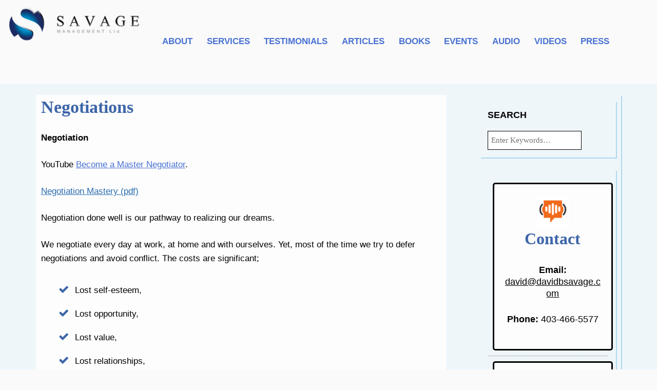

--- FILE ---
content_type: text/css
request_url: https://davidbsavage.com/wp-content/themes/voce-theme/style.css?ver=1.9.9.7
body_size: 3997
content:
/*
Theme Name: Voce Theme
Theme URI: https://wpstudio.com/themes/voce-theme/
Author: Benjamin Bradley
Author URI: http://b.enjam.in
Description: Structured theme framework by WPStudio that enables WordPress developers to build any type of website without restrictions and limitations.
Version: 1.9.9.7
License: GPLv2 or later
License URI: http://www.gnu.org/licenses/gpl-2.0.html
Text Domain: voce
*/
html {
	-webkit-text-size-adjust: 100%;
	-ms-text-size-adjust: 100%;
}

body {
	background: #ffffff;
}

body,
input,
textarea,
.cancel-reply {
	font-size: 15px;
	line-height: 1.6em;
	font-family: Georgia, "Times New Roman", Times, serif;
	margin: 0;
}


/* Common Styles */

h6,
cite.fn,
input,
textarea,
#comment {
	font-size: 1em;
	line-height: 1.6em;
}

h1,
h2,
h3,
h4,
h5,
h6,
.site-title,
.entry-title a,
.comments-title,
cite.fn {
	font-weight: normal;
	margin: 0 0 1em;
}

h1,
h2 {
	margin: 0 0 .8em;
}

.site-description,
.entry-meta,
.site-content h5,
.site-content h6,
blockquote p,
.comment-date,
.comment-date a{
	color: #666666;
}

pre,
.entry-meta,
.comment-date,
.comment-reply-link,
.wp-caption p,
.form-allowed-tags,
.form-allowed-tags code {
	font-size: 0.86667em;
	line-height: 1.6em;
}

#header-area,
.site-footer,
#container > .site-header,
#menu-area-standard,
.header-navigation .menu li ul a,
.secondary-navigation .menu li ul li a,
.comments-content > ol > li.comment,
.comments-content > ol > li.pingback,
.children > li > .comment,
.comment-avatar,
.wp-caption,
abbr,
acronym,
pre,
.form-allowed-tags,
.default-widget,
.paging-navigation,
.note,
#comment,
.cancel-reply {
	border: none;
}

#header-area,
#container > .site-header,
.comments-content > ol > li.comment,
.comments-content > ol > li.pingback,
.wp-caption,
.form-allowed-tags,
.default-widget {
	background: none;
}

#menu-area-standard,
#menu-area-footer,
#standard-menu-wrap,
#footer-menu-wrap {
	background: #1b202c;
	color: #fefcfe;
}
.default-widget,
#fat-footer .default-widget {
	background: #e0e2eb;
	color: #1c1f2d;
}

.nav-previous,
.nav-next {
	padding: 1.33334em 0;
}

pre,
.entry-header,
.entry-content #searchform,
.wp-caption.aligncenter,
.wp-caption.alignleft,
.wp-caption.alignright,
.site-content .gallery,
#content .form-allowed-tags {
	margin-bottom: 1.33334em;
}

abbr,
acronym,
#header-area,
#menu-area-standard {
	border-width: 0 0 1px;
}

.entry-header h1,
.entry-header h2,
.entry-title {
	margin: 0 0 .33334em;
}

.site-content ul ul,
.site-content ul ol,
.site-content ol ul,
.site-content ol ol,
.post.pingback,
.post.pingback p,
.site-footer p:last-of-type,
.entry-content img.wp-smiley,
.comment-content img.wp-smiley {
	margin-bottom: 0;
}

.aligncenter,
.clearfix:after,
.inner:after,
.post:after,
.header-navigation .menu > li:hover > ul,
.secondary-navigation .menu li:hover > ul,
.secondary-navigation .menu li:hover ul li a,
.header-navigation .menu li ul a,
.secondary-navigation .menu li ul li a,
.post-nav-title,
.pagination span,
.pagination a,
#fat-footer,
.wp-caption img,
.comments-title {
	display: block;
}


/* Base Format */

p,
address,
.site-footer .widget p {
	margin: 0 0 1.46667em;
}

.note {
	background: #FFFFE0;
	padding: 1em;
}

a {
	text-decoration: underline;
	color: #2a6caf;
}

a:visited {
	color: #2a6caf;
}
a:hover {
	text-decoration: none;
}

.site-title a:hover,
#content .entry-header a:hover {
	color: #367D98;
}

.entry-header h1 a,
.entry-header h2 a,
.entry-title a {
	color: #000000;
	text-decoration: none;
}

.assistive-text {
	clip: rect(1px 1px 1px 1px); /* IE6, IE7 */
	clip: rect(1px, 1px, 1px, 1px);
	position: absolute !important;
}

.alignleft {
	display: inline;
	float: left;
	margin: 0 1.46667em 1.46667em 0;
}

.alignright {
	display: inline;
	float: right;
	margin: 0 0 1.46667em 1.46667em;
}

.aligncenter {
	clear: both;
	margin: 0 auto;
}

#main-content,
#sidebars {
	word-break: break-word;
}

#main-content pre {
	word-break: normal;
}

.border-box,
#main-content .main,
input,
#comment,
textarea,
.site-header img,
.entry-content img,
.featured-img,
.comment-content img,
.widget img {
	-webkit-box-sizing: border-box;
	-moz-box-sizing: border-box;
	box-sizing: border-box;
}

.clearfix:after,
.inner:after,
.post:after {
	content: ".";
	clear: both;
	visibility: hidden;
	line-height: 0;
	height: 0;
}

dd {
	margin: .33334em .66667em .66667em;
}

dt,
b,
strong {
	font-weight: bold;
}

dfn,
cite,
em,
i,
blockquote p,
.site-content h6,
address {
	font-style: italic;
}

blockquote {
	margin: 0 1.33334em;
}

pre {
	background: rgba(0,0,0,.1);
	font-family: "Courier 10 Pitch", Courier, monospace;
	padding: 1em;
	overflow: auto;
	max-width: 100%;
}

code,
kbd,
tt,
var {
	font-family: Monaco, Consolas, "Andale Mono", "DejaVu Sans Mono", monospace;
}

abbr,
acronym {
	cursor: help;
}

mark,
ins {
	background: #fff9c0;
	text-decoration: none;
}

sup,
sub {
	font-size: 75%;
	height: 0;
	line-height: 0;
	position: relative;
	vertical-align: baseline;
}

sup {
	bottom: 1ex;
}

sub {
	top: .5ex;
}

small {
	font-size: 75%;
}

big {
	font-size: 125%;
}

figure {
	margin: 0;
}

table {
	margin: 0 0 1.33334em;
	width: 100%;
}

th {
	font-weight: bold;
}

td {
	padding: .53335em;
}


/* Main Site Elements */

.full {
	width: 100%;
}
#container {
	border-left:1px solid #1b202c;
	border-right:1px solid #1b202c;
	box-shadow: 12px 0 15px -4px rgba(31, 73, 125, 0.3), -12px 0 8px -4px rgba(31, 73, 125, 0.3);
}
.main,
#container {
	width: 1140px;
	margin: 0 auto;
}

.inner {
	position: relative;
	padding: .66667em 1.33334em;
}

#main-content {
	padding: 1.33334em 0;
}

#container > .site-header {
	border-width: 0 1px 1px;
}

.site-footer {
	padding: .66667em 1.33334em;
	border-width: 1px 0 0;
}


/* Header Elements */

.site-title {
	font-size: 2.66667em;
	line-height: 1.2em;
	margin: 0 0 .2em;
}

.site-title a {
	color: #000;
	text-decoration: none;
}

.site-description {
	font-size: 1em;
	line-height: 1.6em;
	font-weight: normal;
	margin: 0;
}

.header-navigation {
	position: absolute;
	top: 1.46667em;
	right: 0;
}


/* Menus */

.header-menu-toggle,
.secondary-menu-toggle {
	display: none;
	cursor: pointer;
}

.secondary-menu-toggle {
	padding: 1em .66667em;
}

#menu-area-footer {
	border-width: 1px 0 0;
}

.header-navigation,
.secondary-navigation {
	padding: 0 .66667em;
}

.menu {
	padding: 0;
	margin: 0;
}

.menu .current-menu-item > a:hover {
	color: #000000;
	cursor: text;
}

.menu li a {
	text-decoration: none;
}
.menu li a:hover,
.menu a:hover {
	color: #72b44a;
}

.menu li {
	position: relative;
	display: inline-block;
	list-style: none;
	padding: 1em .66667em;
}

.header-navigation .menu li {
	z-index: 99999;
}

#menu-area-standard .menu a,
#menu-area-footer .menu a,
#standard-menu-wrap .menu a,
#footer-menu-wrap .menu a {
	color: #fefcfe;
	text-decoration: none;
}
#header-menu-wrap .menu a{
	color: #1b202c;
}
#menu-area-standard .menu a:hover,
#menu-area-footer .menu a:hover,
#header-menu-wrap .menu a:hover,
#standard-menu-wrap .menu a:hover,
#footer-menu-wrap .menu a:hover {
	color:#72b44a;
}
#menu-area-footer .menu {
	font-size:0.7em;
}

.site-navigation {
	clear: both;
}


/* Drop-down Menu */

.menu ul {
	display: none;
}

.header-navigation .menu li ul,
.secondary-navigation .menu li ul {
	position: absolute;
	padding-left: 0;
	top: 100%;
	left: 0;
	z-index: 999;
}

.secondary-navigation .menu li ul li ul {
	position: absolute;
	top: 0;
	left: 0;
	margin: 0;
}

.secondary-navigation .menu li:hover ul li:hover ul {
	left: 201px;
}

.menu li:hover ul li {
	padding: 0;
}

.menu ul,
.sub-menu ul {
	margin-left: 0;
}

.menu li + li {
	margin-top: -1px;
}

.header-navigation .menu li ul a,
.secondary-navigation .menu li ul li a {
	background: #1b202c;
	color: #fefcfe;
	padding: .66667em;
	width: 180px;
}

.header-navigation .menu li ul a {
	width: 120px;
}


/* Content */

.post,
.page.hentry {
	padding: 1.3334em 0;
}

.post:last-of-type,
.page.hentry:last-of-type {
	border-bottom: 0;
}

.post.top,
.page.top,
.post.no-results {
	padding-top: 0;
}

.sticky {
}

.post > .entry-summary > p:last-of-type {
	margin-bottom: 0;
}

.entry-summary p:empty {
	display: none;
}

.entry-meta {
	margin: 0;
}

.entry-meta.tags,
.page-links {
	padding: 1.33334em 0 0;
}

.post-meta-footer {
	clear: both;
}

h1,
h2 {
	font-size: 2em;
	line-height: 1.4em;
}

h3 {
	font-size: 1.6em;
	line-height: 1.41667em;
}

h4,
h5,
.widget h4.widget-title {
	font-size: 1.2em;
	line-height: 1.5em;
}

.site-content ul,
.site-content ol,
#comments ol,
#comments ul {
	padding-left: 0;
	margin: 0 0 2em 2em;
}

#main-content ul ul,
#main-content ol ol,
#main-content ol ul,
#main-content ul ol {
	padding-bottom: 0;
	margin-bottom: 0;
}

.site-content li {
	padding: .53335em 0;
}

.site-content li:last-child {
	border: none;
}

.paging-navigation {
	border-width: 1px 0 0;
	border-style: solid;
}

.pagination {
	position: relative;
	padding: 1.33334em 0;
}

.pagination span,
.pagination a {
	float: left;
	text-decoration: none;
	padding: 0 .66667em;
	margin: 2px 2px 2px 0;
	width: auto;
}

.pagination a:hover {
	text-decoration: underline;
}

.pagination > span:first-child {
	padding-left: 0;
}

.nav-previous,
.nav-next {
	display: block;
}

.nav-previous,
.nav-next {
	float: none;
	width: 50%;
}

.nav-previous {
	float: left;
	padding-right: .66667em;
}

.nav-next {
	float: right;
	padding-left: .66667em;
}

.paging-navigation .nav-next,
.comment-navigation .nav-next,
.image-navigation .nav-next {
	text-align: right;
}


/* Comments & Pings */

.comments-content > ol > li,
.form-allowed-tags {
	padding: 1em;
	margin: 1em 0;
}

#content .form-allowed-tags {
	margin-bottom: 2em;
}

#comments > ol,
.comments-content > ol li.comment,
.comments-content > ol li.pingback {
	list-style: none;
}

.comments-title {
	font-size: 1.2em;
	margin-bottom: 1em;
}

#comments .commentlist {
	margin-left: 0;
}

#comments .children {
	margin: 2em 0 0 1.33334em;
	padding-left: 0;
}

.children .comment + .comment {
	margin-top: 1.33334em;
}

#comments .children > li > .comment {
	border-width: 0 0 0 1px;
	padding-left: 1em;
}

.comment-avatar {
	float: right;
	background: #ffffff;
	line-height: 0;
	padding: 6px;
	margin: 0 0 .66667em .66667em;
}

.comment-date {
	display: inline;
	margin: 0 0 0 1em;
}

cite.fn {
	font-weight: bold;
	font-style: normal;
}

.comment-form-comment textarea {
	max-width: 100%;
}

.comment-reply-link {
	text-transform: uppercase;
}

#cancel-comment-reply-link {
	text-decoration: none;
}

.cancel-reply {
	font-weight: 400;
	background: #f00f00;
	padding: .4em;
	color: #ffffff;
}

#comment {
	width: 100%;
}

.bypostauthor {
}


/* Sidebars & Widgets */

#sidebars,
.footer-widget {
	word-wrap: break-word;
}

.widget {
	margin: 0 0 1.66667em;
	background: #e0e2eb;
	color: #1c1f2d;
	padding:1em;
}
.widget-dark {
	margin: 0 0 1.66667em;
	background:#1b202c;
	color:#fefcfe;
	padding:1em;
}

.footer-widget .widget {
	margin-bottom: 2em;
}

.widget,
.attribution {
	font-size: .86667em;
	line-height: 1.6em;
}

.widget h4 {
	font-weight: normal;
}

.widget li {
	margin-bottom: .66667em;
}

.default-widget {
	padding: 1em;
}
.default-widget a{
	color: #72b44a;
}


/* Footer */

.site-footer a {
	text-decoration: none;
}

.site-footer a:hover {
	text-decoration: underline;
}

#fat-footer {
	margin-top: 15px;
}

.one-footer-col .footer-widget {
	width: 100%;
}

.two-footer-col .footer-widget {
	float: left;
	margin-right: 4%;
	width: 48%;
}

.three-footer-col .footer-widget {
	float: left;
	margin-right: 3%;
	width: 31.33334%;
}

.footer-widget:last-of-type {
	margin-right: 0;
}


/* Form Elements */

input {
	font-size: 1em;
	line-height: 1.6em;
	border:1px solid #000;
}

input,
textarea,
#comment {
	padding: .4em;
	margin: 0 .66667em 0 0;
}

#comments textarea {
	margin-right: 0;
	border: 1px solid #aeaeae;
}

input[type="submit"] {
	background: #367D98;
	color: #ffffff;
	margin: 0;
	cursor: pointer;
}

input[type="submit"]:hover,
.cancel-reply:hover {
	background: #999999;
}

#searchsubmit {
	display: none;
}


/* Media */

img,
.comment-content img,
.widget img,
.featured-img {
	max-width: 100%;
}

img,
.site-header img,
.entry-content img,
.featured-img,
img[class*="align"],
img[class*="wp-image-"] {
	height: auto;
}

.site-header img,
.entry-content img,
img.size-full {
	max-width: 100%;
}

.featured-img {
	margin-bottom: 1em;
}

.entry-content img.wp-smiley,
.comment-content img.wp-smiley {
	border: none;
	margin-top: 0;
	padding: 0;
}

.wp-caption {
	max-width: 100%;
}

.wp-caption img {
	margin: .33334em auto 0;
	max-width: 98%;
	height: auto;
}

.wp-caption-text,
#wp-calendar td {
	text-align: center;
}

.wp-caption .wp-caption-text {
	margin: .8em 0;
}

.gallery-caption {
}

.site-content .gallery a img {
	border: none;
	height: auto;
	max-width: 90%;
}

.site-content .gallery dd {
	margin: 0;
}

.site-content .gallery-columns-4 .gallery-item {
}

.site-content .gallery-columns-4 .gallery-item img {
}

embed,
iframe,
object {
	max-width: 100%;
}

select {
	max-width: 100%;
}


/* Column Layouts */

.scs #wrap,
.cs #content,
.css #content,
.sc #sidebars,
.c2 .sidebar-1,
.three-col .sidebar-1,
.css .sidebar-2,
.ssc .sidebar-2 {
	float: left;
	padding: 1.33334em;
}

.c2 .sidebar-2,
.cs #sidebars,
.sc #content,
.scs #content,
.scs .sidebar-2,
.ssc #content {
	float: right;
	padding: 1.33334em;
}

.ssc .pagination,
.sc .pagination {
	padding: 1.33334em 0;
}

.one-col #content {
	width: 100%;
	padding: 1.33334em;
}

.c2 .sidebar-1,
.c2 .sidebar-2 {
	width: 50%;
}

.two-col #content {
	width: 800px;
}

.two-col #sidebars {
	width: 340px;
}

.css #content,
.ssc #content {
	width: 650px;
}

.three-col #sidebars {
	width: 245px;
}

.scs #sidebars {
	width: 245px;
}

.scs #wrap {
	width: 895px;
	padding: 0;
}

.scs #content {
	width: 650px;
}

#main-content #content {
	padding-top: 0;
	padding-bottom: 1.33334em;
}

#main-content #sidebars {
	padding-top: .66667em;
}


/* Page Templates */

.landing .site-header,
.landing .site-footer,
.landing #content .entry-header {
	text-align: center;
}

.landing .site-title {
	margin-bottom: 0;
}

.landing #main-content .main,
.landing #container #main-content {
	width: 650px;
	margin: 0 auto;
}

.landing #content {
	width: 100%;
	padding-bottom: 0;
}
.pagebuilder #main-content .main #container {
	width: 100%;
}

/* Post Format Styles */
.voce-postformat-aside {
	display:block;
	border:1px solid #000;
	padding:10px 25px;
	box-shadow:5px 5px 5px #ccc;
}
.voce-postformat-aside-title {
	border-bottom:1px solid #000;
	text-align:center;
	padding-bottom: -15px;
	padding-top:15px;
}
.voce-postformat-aside-title a {
	color:#000;
	text-decoration: none;
}
.voce-postformat-aside-content {
	margin-top:10px;
	text-align:center;
}
.voce-postformat-quote {
	border:1px dashed #ccc;
	border-radius:90px;
	padding:30px;
}
.voce-postformat-quote-content blockquote{
	font-size:2em;
	line-height: 1.9em;
	text-align:center;
	font-style:italic;
}
.voce-postformat-quote-content a{
	color:#000;
	text-decoration: none;
}
.voce-postformat-quote-author p{
	text-align:right;
}
.voce-postformat-status {
	display:block;
	border:1px solid #ccc;
	background-color: #ffffe5;
	box-shadow: 5px 5px 5px #ccc;
	padding:20px;
	border-radius:25px;
}
.voce-postformat-status-content h1{
	text-align:center;
	margin:0;
	font-size:1.2em;
	font-family: monospace;
}
.voce-postformat-status-content a{
	text-decoration: none;
}
.voce-postformat-status-timestamp{
	text-align:center;
	font-size:0.6em;
	padding-left:50px;
}

/* Text meant only for screen readers. */
.screen-reader-text {
	clip: rect(1px, 1px, 1px, 1px);
	position: absolute !important;
        white-space: nowrap;
	height: 1px;
	width: 1px;
	overflow: hidden;
}

.screen-reader-text:focus {
	background-color: #f1f1f1;
	border-radius: 3px;
	box-shadow: 0 0 2px 2px rgba(0, 0, 0, 0.6);
	clip: auto !important;
	color: #21759b;
	display: block;
	font-size: 14px;
	font-size: 0.875rem;
	font-weight: bold;
	height: auto;
	left: 5px;
	line-height: normal;
	padding: 15px 23px 14px;
	text-decoration: none;
	top: 5px;
	width: auto;
	z-index: 100000; /* Above WP toolbar. */
}

--- FILE ---
content_type: text/css
request_url: https://davidbsavage.com/wp-content/themes/voce-theme/responsive.css?ver=1.9.9.7
body_size: 781
content:
/*
* Responsive CSS for Voce DBS Child Theme
*/

@media screen and (max-width: 1200px)
{
	.main,
	#container {
		width: 100%;
	}
	.two-col #content {
		width: 65%;
	}
	.two-col #sidebars {
		width: 35%;
	}
	.css #content,
	.ssc #content {
		width: 55%;
	}
	.three-col #sidebars {
		width: 22.5%;
	}
	.scs #sidebars.sidebar-1 {
		width: 32.41379%;
	}
	.scs #sidebars.sidebar-2 {
		width: 24.47917%;
	}
	.scs #wrap {
		width: 75.52083%;
		padding: 0;
	}
	.scs #content {
		width: 67.58621%;
	}
	#container > .site-header,
	#container > .site-footer {
		border-left: 0;
		border-right: 0;
	}
	.landing .main #content,
	.pagebuilder .main #content,
	.landing #container #content,
	.pagebuilder #container #content {
		width: 100%;
	}
    
    #nav-primary-mobile { 
        display: none;
    }
}

@media screen and (max-width: 850px)
{
	.pagebuilder #main-content .main,
	.pagebuilder #main-content {
		width: 100%;
	}
    
    #nav-primary-mobile { 
        display: none;
    }
}

@media screen and (max-width: 768px)
{

	/* Responsive Menus */

	.header-menu-toggle,
	.standard-menu-toggle,
	.footer-menu-toggle,
	.header-navigation.toggled .nav-menu,
	.standard-navigation.toggled .nav-menu,
	.footer-navigation.toggled .nav-menu,
	.header-navigation .menu ul,
	.secondary-navigation .menu ul,
	.header-navigation .menu a,
	.secondary-navigation .menu a,
    #nav-primary-mobile .menu a {
		display: block;
	}

	.header-navigation,
	.secondary-navigation {
		padding: 0;
	}

	.header-navigation,
	.secondary-navigation,
	.header-navigation .menu li ul,
	.secondary-navigation .menu li ul {
		position: static;
		text-align: center;
		padding: 0;
	}

	.header-navigation ul,
	.secondary-navigation ul {
		display: none;
	}

	.header-navigation.toggled .nav-menu {
		background: #ffffff;
		border: 1px solid rgba(0,0,0,0.1);
		margin: 1em 0;
	}

	.secondary-navigation.toggled .nav-menu {
		margin: 0 0 1em;
	}

	.header-navigation .menu li,
	.secondary-navigation .menu li {
		display: block;
		padding: 0;
	}

	.header-navigation .menu li ul li,
	.secondary-navigation .menu li ul li {
		padding: 0;
	}

	.header-navigation .menu a,
	.secondary-navigation .menu a,
	.header-navigation .menu li ul a,
	.secondary-navigation .menu li ul li a {
		padding: 1em .66667em;
		width: 100%;
		box-sizing: border-box;
	}

	.header-navigation .menu li ul a,
	.secondary-navigation .menu li ul li a {
		background: none;
		border: 0;
	}

	/* all other styles */

	.landing #main-content .main,
	.landing #container #main-content {
		width: 100%;
	}
	.landing #main-content .main,
	.landing #container #main-content {
		margin: 0 auto;
	}
	.product-box{
		width:49.5%;
	}
	#main-content #content,
	#main-content #sidebars,
	.scs #wrap,
	.nav-previous,
	.nav-next {
		float: none;
		width: 100%;
	}
	.nav-previous {
		padding-right: 0;
	}
	.nav-next,
	.paging-navigation .nav-next,
	.comment-navigation .nav-next,
	.image-navigation .nav-next {
		padding-left: 0;
		text-align: left;
	}
	.site-header {
		text-align: center;
		padding-bottom: 1em;
	}
	.site-description {
		margin-bottom: .66667em;
	}
	#content .pagination {
		float: none;
	}
	.two-footer-col .footer-widget,
	.three-footer-col .footer-widget {
		float: none;
		margin-right: 0;
		width: 100%;
	}
	.voce-postformat-quote-content blockquote {
		font-size:1.1em;
	}
	.voce-postformat-aside-title a {
		font-size:0.9em;
	}
}

@media screen and (max-width: 480px)
{
	.site-footer {
		text-align: center;
	}
	.product-box {
		width:100%;
	}
	img[class*="wp-image-"] {
		float: none;
		display: block;
		margin-left: auto;
		margin-right: auto;
	}
}

--- FILE ---
content_type: text/css
request_url: https://davidbsavage.com/wp-content/themes/voce-dbs/style.css?ver=24.09.18.a
body_size: 4863
content:
/*
 Theme Name: DBS - Voce Child
 Description: Child theme for Voce Theme - customized for davidbsavage.com.
 Template: voce-theme
 Version: 24.09.18.a
*/

/*****************************
*                            *
*  Styles from Parent Theme  *
*                            *
*****************************/

html {
    -webkit-text-size-adjust: 100%;
    -ms-text-size-adjust: 100%;
}

body,
input,
textarea,
.cancel-reply {
    font-size: 15px;
    line-height: 1.6em;
    font-family: Georgia, "Times New Roman", Times, serif;
    margin: 0;
}


/* Common Styles */

h6,
cite.fn,
input,
textarea,
#comment {
    font-size: 1em;
    line-height: 1.6em;
}

h1,
h2,
h3,
h4,
h5,
h6,
.site-title,
.entry-title a,
.comments-title,
cite.fn {
    font-weight: normal;
    margin: 0 0 1em;
}

h1,
h2 {
    margin: 0 0 .8em;
}

.site-description,
.entry-meta,
.site-content h5,
.site-content h6,
blockquote p,
.comment-date,
.comment-date a {
    color: #666666;
}

pre,
.entry-meta,
.comment-date,
.comment-reply-link,
.wp-caption p,
.form-allowed-tags,
.form-allowed-tags code {
    font-size: 0.86667em;
    line-height: 1.6em;
}

#header-area,
.site-footer,
#container > .site-header,
#menu-area-standard,
.header-navigation .menu li ul a,
.secondary-navigation .menu li ul li a,
.comments-content > ol > li.comment,
.comments-content > ol > li.pingback,
.children > li > .comment,
.comment-avatar,
.wp-caption,
abbr,
acronym,
pre,
.form-allowed-tags,
.default-widget,
.paging-navigation,
.note,
#comment,
.cancel-reply {
    border: none;
}

#header-area,
#container > .site-header,
.comments-content > ol > li.comment,
.comments-content > ol > li.pingback,
.wp-caption,
.form-allowed-tags,
.default-widget {
    background: none;
}

#menu-area-standard,
#menu-area-footer,
#standard-menu-wrap,
#footer-menu-wrap {
    background: #fdf0c9;
    color: #0D0D0D;
}

.default-widget,
#fat-footer .default-widget {
    background: #e0e2eb;
    color: #1c1f2d;
}

.nav-previous,
.nav-next {
    padding: 1.33334em 0;
}

pre,
.entry-header,
.entry-content #searchform,
.wp-caption.aligncenter,
.wp-caption.alignleft,
.wp-caption.alignright,
.site-content .gallery,
#content .form-allowed-tags {
    margin-bottom: 1.33334em;
}

abbr,
acronym,
#header-area,
#menu-area-standard {
    border-width: 0 0 1px;
}

.entry-header h1,
.entry-header h2,
.entry-title {
    margin: 0 0 .33334em;
}

.site-content ul ul,
.site-content ul ol,
.site-content ol ul,
.site-content ol ol,
.post.pingback,
.post.pingback p,
.site-footer p:last-of-type,
.entry-content img.wp-smiley,
.comment-content img.wp-smiley {
    margin-bottom: 0;
}

.aligncenter,
.clearfix:after,
.inner:after,
.post:after,
.header-navigation .menu > li:hover > ul,
.secondary-navigation .menu li:hover > ul,
.secondary-navigation .menu li:hover ul li a,
.header-navigation .menu li ul a,
.secondary-navigation .menu li ul li a,
.post-nav-title,
.pagination span,
.pagination a,
#fat-footer,
.wp-caption img,
.comments-title {
    display: block;
}


/* Base Format */

p,
address,
.site-footer .widget p {
    margin: 0 0 1.46667em;
}

.note {
    background: #FFFFE0;
    padding: 1em;
}

a {
    text-decoration: underline;
    color: #2a6caf;
}

a:visited {
    color: #2a6caf;
}

a:hover {
    text-decoration: none;
}

.site-title a:hover,
#content .entry-header a:hover {
    color: #367D98;
}

.entry-header h1 a,
.entry-header h2 a,
.entry-title a {
    color: #0D0D0D;
    text-decoration: none;
}

.assistive-text {
    clip: rect(1px 1px 1px 1px);
    /* IE6, IE7 */
    clip: rect(1px, 1px, 1px, 1px);
    position: absolute !important;
}

.alignleft {
    display: inline;
    float: left;
    margin: 0 1.46667em 1.46667em 0;
}

.alignright {
    display: inline;
    float: right;
    margin: 0 0 1.46667em 1.46667em;
}

.aligncenter {
    clear: both;
    margin: 0 auto;
}

#main-content,
#sidebars {
    word-break: break-word;
}

#main-content pre {
    word-break: normal;
}

.border-box,
#main-content .main,
input,
#comment,
textarea,
.site-header img,
.entry-content img,
.featured-img,
.comment-content img,
.widget img {
    -webkit-box-sizing: border-box;
    -moz-box-sizing: border-box;
    box-sizing: border-box;
}

.clearfix:after,
.inner:after,
.post:after {
    content: ".";
    clear: both;
    visibility: hidden;
    line-height: 0;
    height: 0;
}

dd {
    margin: .33334em .66667em .66667em;
}

dt,
b,
strong {
    font-weight: bold;
}

dfn,
cite,
em,
i,
blockquote p,
.site-content h6,
address {
    font-style: italic;
}

blockquote {
    margin: 0 1.33334em;
}

pre {
    background: rgba(0, 0, 0, .1);
    font-family: "Courier 10 Pitch", Courier, monospace;
    padding: 1em;
    overflow: auto;
    max-width: 100%;
}

code,
kbd,
tt,
var {
    font-family: Monaco, Consolas, "Andale Mono", "DejaVu Sans Mono", monospace;
}

abbr,
acronym {
    cursor: help;
}

mark,
ins {
    background: #fff9c0;
    text-decoration: none;
}

sup,
sub {
    font-size: 75%;
    height: 0;
    line-height: 0;
    position: relative;
    vertical-align: baseline;
}

sup {
    bottom: 1ex;
}

sub {
    top: .5ex;
}

small {
    font-size: 75%;
}

big {
    font-size: 125%;
}

figure {
    margin: 0;
}

table {
    margin: 0 0 1.33334em;
    width: 100%;
}

th {
    font-weight: bold;
}

td {
    padding: .53335em;
}


/* Main Site Elements */

.full {
    width: 100%;
}

#container {
    border-left: 1px solid #1b202c;
    border-right: 1px solid #1b202c;
    box-shadow: 12px 0 15px -4px rgba(31, 73, 125, 0.3), -12px 0 8px -4px rgba(31, 73, 125, 0.3);
}

.main,
#container {
    /*width: 1140px;*/
    margin: 0 auto;
}

.inner {
    position: relative;
    padding: .66667em 1.33334em;
}

#main-content {
    padding: 1.33334em 0;
}

#container > .site-header {
    border-width: 0 1px 1px;
}

.site-footer {
    padding: .66667em 1.33334em;
    border-width: 1px 0 0;
}


/* Header Elements */

.site-title {
    font-size: 2.66667em;
    line-height: 1.2em;
    margin: 0 0 .2em;
}

.site-title a {
    color: #000;
    text-decoration: none;
}

.site-description {
    font-size: 1em;
    line-height: 1.6em;
    font-weight: normal;
    margin: 0;
}

.header-navigation {
    position: absolute;
    top: 10px;
    left: 100;
}


/* Menus */

.header-menu-toggle,
.secondary-menu-toggle {
    display: none;
    cursor: pointer;
}

.secondary-menu-toggle {
    padding: 1em .66667em;
}

#menu-area-footer {
    border-width: 1px 0 0;
}

.header-navigation,
.secondary-navigation {
    padding: 0 .66667em;
}

.menu {
    padding: 0;
    margin: 0;
}

.menu .current-menu-item > a:hover {
    color: #000000;
    cursor: text;
}

.menu li a {
    text-decoration: none;
}

.menu li a:hover,
.menu a:hover {
    color: #72b44a;
}

.menu li {
    position: relative;
    display: inline-block;
    list-style: none;
    padding: 1em .66667em;
}

.header-navigation .menu li {
    z-index: 99999;
}

#menu-area-footer .menu {
    font-size: 0.7em;
}

.site-navigation {
    clear: both;
}


/* Drop-down Menu */

.menu ul {
    display: none;
}

.header-navigation .menu li ul,
.secondary-navigation .menu li ul {
    position: absolute;
    padding-left: 0;
    top: 100%;
    left: 0;
    z-index: 999;
}

.secondary-navigation .menu li ul li ul {
    position: absolute;
    top: 0;
    left: 0;
    margin: 0;
}

.secondary-navigation .menu li:hover ul li:hover ul {
    left: 201px;
}

.menu li:hover ul li {
    padding: 0;
}

.menu ul,
.sub-menu ul {
    margin-left: 0;
}

.menu li + li {
    margin-top: -1px;
}

.header-navigation .menu li ul a,
.secondary-navigation .menu li ul li a {
    background: #fdf0c9;
    color: #0D0D0D;
    padding: .66667em;
    width: 180px;
    font-size: 14px;
}

.header-navigation .menu li ul a {
    width: 120px;
}


/* Content */

.post,
.page.hentry {
    padding: 1.3334em 0;
}

.post:last-of-type,
.page.hentry:last-of-type {
    border-bottom: 0;
}

.post.top,
.page.top,
.post.no-results {
    padding-top: 0;
}

.sticky {}

.post > .entry-summary > p:last-of-type {
    margin-bottom: 0;
}

.entry-summary p:empty {
    display: none;
}

.entry-meta {
    margin: 0;
}

.entry-meta.tags,
.page-links {
    padding: 1.33334em 0 0;
}

.post-meta-footer {
    clear: both;
}

h1,
h2 {
    font-size: 2em;
    line-height: 1.4em;
}

h3 {
    font-size: 1.6em;
    line-height: 1.41667em;
}

h4,
h5,
.widget h4.widget-title {
    font-size: 1.2em;
    line-height: 1.5em;
}

.site-content ul,
.site-content ol,
#comments ol,
#comments ul {
    padding-left: 0;
    margin: 0 0 2em 2em;
}

#main-content ul ul,
#main-content ol ol,
#main-content ol ul,
#main-content ul ol {
    padding-bottom: 0;
    margin-bottom: 0;
}

.site-content li {
    padding: .53335em 0;
}

.site-content li:last-child {
    border: none;
}

.paging-navigation {
    border-width: 1px 0 0;
    border-style: solid;
}

.pagination {
    position: relative;
    padding: 1.33334em 0;
}

.pagination span,
.pagination a {
    float: left;
    text-decoration: none;
    padding: 0 .66667em;
    margin: 2px 2px 2px 0;
    width: auto;
}

.pagination a:hover {
    text-decoration: underline;
}

.pagination > span:first-child {
    padding-left: 0;
}

.nav-previous,
.nav-next {
    display: block;
}

.nav-previous,
.nav-next {
    float: none;
    width: 50%;
}

.nav-previous {
    float: left;
    padding-right: .66667em;
}

.nav-next {
    float: right;
    padding-left: .66667em;
}

.paging-navigation .nav-next,
.comment-navigation .nav-next,
.image-navigation .nav-next {
    text-align: right;
}


/* Comments & Pings */

.comments-content > ol > li,
.form-allowed-tags {
    padding: 1em;
    margin: 1em 0;
}

#content .form-allowed-tags {
    margin-bottom: 2em;
}

#comments > ol,
.comments-content > ol li.comment,
.comments-content > ol li.pingback {
    list-style: none;
}

.comments-title {
    font-size: 1.2em;
    margin-bottom: 1em;
}

#comments .commentlist {
    margin-left: 0;
}

#comments .children {
    margin: 2em 0 0 1.33334em;
    padding-left: 0;
}

.children .comment + .comment {
    margin-top: 1.33334em;
}

#comments .children > li > .comment {
    border-width: 0 0 0 1px;
    padding-left: 1em;
}

.comment-avatar {
    float: right;
    background: #ffffff;
    line-height: 0;
    padding: 6px;
    margin: 0 0 .66667em .66667em;
}

.comment-date {
    display: inline;
    margin: 0 0 0 1em;
}

cite.fn {
    font-weight: bold;
    font-style: normal;
}

.comment-form-comment textarea {
    max-width: 100%;
}

.comment-reply-link {
    text-transform: uppercase;
}

#cancel-comment-reply-link {
    text-decoration: none;
}

.cancel-reply {
    font-weight: 400;
    background: #f00f00;
    padding: .4em;
    color: #ffffff;
}

#comment {
    width: 100%;
}

.bypostauthor {}


/* Sidebars & Widgets */

.footer-widget {
    word-wrap: break-word;
}

.widget {
    margin: 0 0 1.66667em;
    background: #e0e2eb;
    color: #1c1f2d;
    padding: 1em;
}

.widget-dark {
    margin: 0 0 1.66667em;
    background: #1b202c;
    color: #fefcfe;
    padding: 1em;
}

.footer-widget .widget {
    margin-bottom: 2em;
}

.widget,
.attribution {
    font-size: .86667em;
    line-height: 1.6em;
}

.widget h4 {
    font-weight: normal;
}

.widget li {
    margin-bottom: .66667em;
}

.default-widget {
    padding: 1em;
}

.default-widget a {
    color: #72b44a;
}

/* Footer */

.site-footer a {
    text-decoration: none;
}

.site-footer a:hover {
    text-decoration: underline;
}

#fat-footer {
    margin-top: 15px;
}

.one-footer-col .footer-widget {
    width: 100%;
}

.two-footer-col .footer-widget {
    float: left;
    margin-right: 4%;
    width: 48%;
}

.three-footer-col .footer-widget {
    float: left;
    margin-right: 3%;
    width: 31.33334%;
}

.footer-widget:last-of-type {
    margin-right: 0;
}


/* Form Elements */

input {
    font-size: 1em;
    line-height: 1.6em;
    border: 1px solid #000;
}

input,
textarea,
#comment {
    padding: .4em;
    margin: 0 .66667em 0 0;
}

#comments textarea {
    margin-right: 0;
    border: 1px solid #aeaeae;
}

input[type="submit"] {
    background: #367D98;
    color: #ffffff;
    margin: 0;
    cursor: pointer;
}

input[type="submit"]:hover,
.cancel-reply:hover {
    background: #999999;
}

#searchsubmit {
    display: none;
}


/* Media */

img,
.comment-content img,
.widget img,
.featured-img {
    max-width: 100%;
}

img,
.site-header img,
.entry-content img,
.featured-img,
img[class*="align"],
img[class*="wp-image-"] {
    height: auto;
}

.site-header img,
.entry-content img,
img.size-full {
    max-width: 100%;
}

.featured-img {
    margin-bottom: 1em;
}

.entry-content img.wp-smiley,
.comment-content img.wp-smiley {
    border: none;
    margin-top: 0;
    padding: 0;
}

.wp-caption {
    max-width: 100%;
}

.wp-caption img {
    margin: .33334em auto 0;
    max-width: 98%;
    height: auto;
}

.wp-caption-text,
#wp-calendar td {
    text-align: center;
}

.wp-caption .wp-caption-text {
    margin: .8em 0;
}

.gallery-caption {}

.site-content .gallery a img {
    border: none;
    height: auto;
    max-width: 90%;
}

.site-content .gallery dd {
    margin: 0;
}

.site-content .gallery-columns-4 .gallery-item {}

.site-content .gallery-columns-4 .gallery-item img {}

embed,
iframe,
object {
    max-width: 100%;
}

select {
    max-width: 100%;
}


/* Column Layouts */

.scs #wrap,
.cs #content,
.css #content,
.sc #sidebars,
.c2 .sidebar-1,
.three-col .sidebar-1,
.css .sidebar-2,
.ssc .sidebar-2 {
    float: left;
    padding: 10px;
}

.c2 .sidebar-2,
.cs #sidebars,
.sc #content,
.scs #content,
.scs .sidebar-2,
.ssc #content {
    float: right;
    padding: 10px;
}

.ssc .pagination,
.sc .pagination {
    padding: 1.33334em 0;
}

.one-col #content {
    width: 100%;
    padding: 10px;
}

.c2 .sidebar-1,
.c2 .sidebar-2 {
    width: 50%;
}

.two-col #content {
    width: 800px;
}

.two-col #sidebars {
    width: 25%;
}

.css #content,
.ssc #content {
    width: 65%;
}

.three-col #sidebars {
    width: 16%;
}

.scs #sidebars {
    width: 245px;
}

.scs #wrap {
    width: 895px;
    padding: 0;
}

.scs #content {
    width: 650px;
}

#main-content #content {
    padding-top: 0;
    padding-bottom: 1.33334em;
}

#main-content #sidebars {
    padding-top: .66667em;
}


/* Page Templates */

.landing .site-header,
.landing .site-footer,
.landing #content .entry-header {
    text-align: center;
}

.landing .site-title {
    margin-bottom: 0;
}

.landing #main-content .main,
.landing #container #main-content {
    width: 650px;
    margin: 0 auto;
}

.landing #content {
    width: 100%;
    padding-bottom: 0;
}

.pagebuilder #main-content .main #container {
    width: 100%;
}

/* Post Format Styles */
.voce-postformat-aside {
    display: block;
    border: 1px solid #000;
    padding: 10px 25px;
    box-shadow: 5px 5px 5px #ccc;
}

.voce-postformat-aside-title {
    border-bottom: 1px solid #000;
    text-align: center;
    padding-bottom: -15px;
    padding-top: 15px;
}

.voce-postformat-aside-title a {
    color: #000;
    text-decoration: none;
}

.voce-postformat-aside-content {
    margin-top: 10px;
    text-align: center;
}

.voce-postformat-quote {
    border: 1px dashed #ccc;
    border-radius: 90px;
    padding: 30px;
}

.voce-postformat-quote-content blockquote {
    font-size: 2em;
    line-height: 1.9em;
    text-align: center;
    font-style: italic;
}

.voce-postformat-quote-content a {
    color: #000;
    text-decoration: none;
}

.voce-postformat-quote-author p {
    text-align: right;
}

.voce-postformat-status {
    display: block;
    border: 1px solid #ccc;
    background-color: #ffffe5;
    box-shadow: 5px 5px 5px #ccc;
    padding: 20px;
    border-radius: 25px;
}

.voce-postformat-status-content h1 {
    text-align: center;
    margin: 0;
    font-size: 1.2em;
    font-family: monospace;
}

.voce-postformat-status-content a {
    text-decoration: none;
}

.voce-postformat-status-timestamp {
    text-align: center;
    font-size: 0.6em;
    padding-left: 50px;
}

/*****************************
*                            *
*  Child Theme Styles        *
*                            *
*****************************/

body {
    font-size: 17px;
    font-family: "Open Sans", sans-serif;
    background-color: #fafafa;
    color: #030303;
}

h1,
h2,
h3,
h4,
h5,
h6 {
    font-family: Raleway, serif;
    color: #3e66a9;
}

h1 {
    font-size: 2em;
    font-weight: bolder;
}

h2 {
    font-size: 1.75em;
    font-weight: bold;
}

h3 {
    color: #030303;
    font-size: 1.75em;
    font-weight: bold;
}

h4 {
    color: #030303;
    font-size: 1.5em;
    font-weight: bold;
    font-style: italic;
}

h5 {
    font-size: 1.25em;
    font-weight: bold;
    font-style: italic;
}

h6 {
    font-size: 1.2em;
    font-style: italic;
}

/* Social Icon Menu Styling */

/* Social Icon Menu Container */
#sg-nav-social-icons {
    display: flex;
    flex-wrap: nowrap;
    flex-direction: column;
    justify-content: center;
    align-items: center;
    align-content: center
}

.sg-social-icon-item {
    flex: 0 0 auto;
    margin: 10px;
}

.social-button {
    width: 80%;
    text-align: center;
    border-style: solid;
    border-color: #030303;
    border-radius: 5px;
    background-color: #fdfdfd;
    color: #030303;
    font-size: 1.25em;
    margin-left: 10px;
    padding: 20px;
}

.social-button a {
    background-color: #fdfdfd;
    color: #030303;
}

.social-button a:hover {
    background-color: #b7282f;
    color: #fdfdfd;
}

.social-button a:visited {
    background-color: #fdfdfd;
    color: #b7282f;
}

.sg-fa-icon,
.sg-social-text {
    width: 100%;
}

.social-line {
    border: 0;
    border-bottom: 1px dashed #ccc;
    background: #999;
}

a.sg-social-text {
    text-decoration: none;
}

/*  Font Awesome Styling - Social Icon Menu */




/* DBS Logo Styling */

#logo {
    width: 100%;
    height: auto;
    margin-left: -75px;
    margin-top: -15px;
}

/* Menus */

#menu-area-standard .menu a,
#menu-area-footer .menu a,
#standard-menu-wrap .menu a,
#footer-menu-wrap .menu a {
    color: #4871d3;
    text-decoration: none;
}

#header-menu-wrap .menu a {
    color: #4871d3;
}

#menu-area-standard .menu a:hover,
#menu-area-footer .menu a:hover,
#header-menu-wrap .menu a:hover,
#standard-menu-wrap .menu a:hover,
#footer-menu-wrap .menu a:hover {
    color: #5781ac;
}

#menu-area-standard .menu a:active,
#menu-area-footer .menu a:active,
#header-menu-wrap .menu a:active,
#standard-menu-wrap .menu a:active,
#footer-menu-wrap .menu a:active {
    color: #3e66a9;
    font-weight: bolder;
}

/* Primary Menu Container */
.menu-primary-container {
    font-weight: 700;
    text-transform: uppercase;
    margin-top: 10px;
    padding-top: 30px;
    margin-left: 5px;
}

.menu-primary a:active {
    color: #3e66a9 !important;
    font-weight: bolder;
}

/* CTA Buttons */
.sg-cta-button {
    background-color: #b7282f;
    color: #fdfdfd;
    padding-top: 20px;
    padding-left: 30px;
    padding-right: 30px;
    padding-bottom: 20px;
    border-color: #b7282f;
    border-radius: 5px;
    font-size: 1.2em;
    text-decoration: none !important;
}

.sg-cta-button a,
a:visited {
    color: #fdfdfd;
}

/* Site Content Background Color */
#main-content {
    background-color: #eef6fa;
    box-shadow: 2px 2px #aed7ed;
}

#content {
    background-color: #fdfdfd;

}

#main-content li {
    list-style-type: none;
}

#main-content li:before {
    font-family: 'FontAwesome';
    font-size: 1.2em;
    content: '\f00c';
    margin: 0 12px 0 0;
    color: #3e66a9;
}

/* Sidebars & Widgets */
.widget,
.widget-area {
    background-color: #eef6fa;
    box-shadow: 2px 2px #aed7ed;
}

#search-form {
    background-color: #eef6fa;
}

.sg-widget {
    background-color: #eef6fa;
    box-shadow: 2px 2px #aed7ed;
}

.sg-widget-div {
    background-color: #fdfdfd;
    text-align: center;
    padding: 5px;
    margin-top: 2px;
    border-radius: 5px;
}

.sg-widget h2 {
    font-family: Raleway,
        text-transform: uppercase;
    text-align: center;
}

.sg-widget-button {
    background-color: #b7282f;
    color: #fdfdfd;
    padding-top: 20px;
    padding-left: 30px;
    padding-right: 30px;
    padding-bottom: 20px;
    border-color: #b7282f;
    border-radius: 5px;
    font-size: 1.2em;
    text-decoration: none !important;
}

.sg-widget-button a,
a:visited {
    color: #fdfdfd;
}

h4.widget-title {
    font-family: "Open Sans", sans-serif;
    font-weight: bold;
    font-style: normal;
    text-transform: uppercase;
}

/* Home Banners */

/* Full-Width */

.sg-hero-box {
    display: flex;
    flex-direction: column;
    justify-content: space-around;
    align-items: center;
    align-content: start;
    background: url(https://davidbsavage.com/wp-content/themes/voce-dbs/img/Tulameen-at-dusk.jpg) center no-repeat;
    background-size: cover;
    color: #ffffff;
    left: 0;
    right: 0;
    width: full;
    height: 450px;
}

.sghb-item {
    flex: 0 0 auto;
    margin: 10px;
}

#sg-home-banner-text p {
    font-size: 24px;
    font-weight: bold;
    text-align: left;
    color: #fff !important;
    padding-top: 0px;
}


/* Invite to Speak Form Styles */
/* Invite to speak */

.sg-invite-form {
    text-align: center;
}

.site-header {
    height: 140px;
}

/* Responsive CSS for Voce Theme*/

@media (max-width: 768px) {

    #menu-area-standard,
    .header-navigation,
    .secondary-navigation {
        display: none !important;
    }

    #sg-home-banner-text {
        display: none !important;
    }
}



blockquote {
    margin: 10px 10px 10px 10px;
    padding: 15px 15px 15px 15px;
    border-radius: 5%;
    font-size: 14px;
    font-style: normal;
    color: #000;
}

.sg-block-quote1 {
    background-color: #ddd;
    border-color: #ccc;
}

.sg-block-quote2 {
    background-color: #eee;
    border-color: #ccc;
}

.sg-bq-author p {
    font-size: 1.25em;
}

.sg-bq-line hr {
    border: 0;
    border-bottom: 1px dashed #ccc;
    background: #999;
}

/* Styling for Links */
 
.link-styles a:unvisited {
    text-decoration: none;
    color: #2a6caf;
}

.link-styles a:visited {
    text-decoration: none;
    color: #2a6caf;
}

.link-styles a:hover {
    text-decoration: none;
    color: #2a6caf;
}

a:unvisited {
    text-decoration: none;
    color: #2a6caf;
}

a:visited {
    text-decoration: none;
    color: #2a6caf;
}

a:hover {
    text-decoration: none;
    color: #2a6caf;
}



--- FILE ---
content_type: application/javascript
request_url: https://davidbsavage.com/wp-content/themes/voce-theme/inc/js/navigation.js?ver=1.9.9.7
body_size: 268
content:
( function() {
	var container, button, menu;

	container = document.getElementById( 'header-menu-wrap' );
	if ( ! container ) return;


	button = container.getElementsByTagName( 'span' )[0];
	if ( 'undefined' === typeof button ) return;

	menu = container.getElementsByTagName( 'ul' )[0];

	if ( 'undefined' === typeof menu ) {
		button.style.display = 'none';
		return;
	}

	if ( -1 === menu.className.indexOf( 'nav-menu' ) ) menu.className += ' nav-menu';

	button.onclick = function() {
		if ( -1 !== container.className.indexOf( 'toggled' ) )
			container.className = container.className.replace( ' toggled', '' );
		else
			container.className += ' toggled';
	};
} )();

( function() {
	var s_container, s_button, s_menu;

	s_container = document.getElementById( 'standard-menu-wrap' );
	if ( ! s_container ) return;


	s_button = s_container.getElementsByTagName( 'span' )[0];
	if ( 'undefined' === typeof s_button ) return;

	s_menu = s_container.getElementsByTagName( 'ul' )[0];

	if ( 'undefined' === typeof s_menu ) {
		s_button.style.display = 'none';
		return;
	}

	if ( -1 === s_menu.className.indexOf( 'nav-menu' ) ) s_menu.className += ' nav-menu';

	s_button.onclick = function() {
		if ( -1 !== s_container.className.indexOf( 'toggled' ) )
			s_container.className = s_container.className.replace( ' toggled', '' );
		else
			s_container.className += ' toggled';
	};
} )();

( function() {
	var f_container, f_button, f_menu;

	f_container = document.getElementById( 'footer-menu-wrap' );
	if ( ! f_container ) return;

	f_button = f_container.getElementsByTagName( 'span' )[0];
	if ( 'undefined' === typeof f_button ) return;

	f_menu = f_container.getElementsByTagName( 'ul' )[0];

	if ( 'undefined' === typeof f_menu ) {
		f_button.style.display = 'none';
		return;
	}

	if ( -1 === f_menu.className.indexOf( 'nav-menu' ) ) f_menu.className += ' nav-menu';

	f_button.onclick = function() {
		if ( -1 !== f_container.className.indexOf( 'toggled' ) )
			f_container.className = f_container.className.replace( ' toggled', '' );
		else
			f_container.className += ' toggled';
	};
} )();